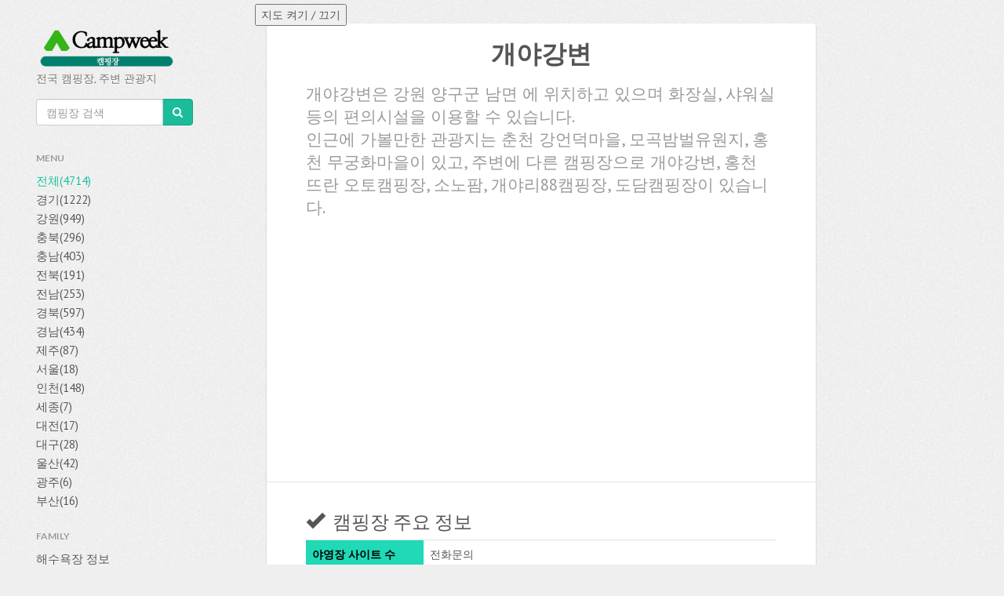

--- FILE ---
content_type: text/html; charset=UTF-8
request_url: https://campweek.co.kr/detail_info_1.php?detail_id=1000364
body_size: 10244
content:
<!DOCTYPE html>
<html lang="ko">

<head>
    <!-- Google Tag Manager -->
    <script>(function(w,d,s,l,i){w[l]=w[l]||[];w[l].push({'gtm.start':
    	new Date().getTime(),event:'gtm.js'});var f=d.getElementsByTagName(s)[0],
    	j=d.createElement(s),dl=l!='dataLayer'?'&l='+l:'';j.async=true;j.src=
    	'https://www.googletagmanager.com/gtm.js?id='+i+dl;f.parentNode.insertBefore(j,f);
    	})(window,document,'script','dataLayer','GTM-KCMK9HJ');</script><script>(function(w,d,s,l,i){w[l]=w[l]||[];w[l].push({'gtm.start':
            new Date().getTime(),event:'gtm.js'});var f=d.getElementsByTagName(s)[0],
            j=d.createElement(s),dl=l!='dataLayer'?'&l='+l:'';j.async=true;j.src=
            'https://www.googletagmanager.com/gtm.js?id='+i+dl;f.parentNode.insertBefore(j,f);
            })(window,document,'script','dataLayer','GTM-K7FC8JQ');</script>    <!-- End Google Tag Manager -->

    <title>개야강변 - 캠프위크</title><meta http-equiv='Content-Type' content='text/html; charset=utf-8' /><meta http-equiv='X-UA-Compatible' content='IE=edge,chrome=1'><meta name='robots' content='all'/><meta name='viewport' content='width=device-width, initial-scale=1.0'><meta name='description' content='전국 캠핑장 정보, 주변 관광지 추천'><meta name='author' content='캠프위크'><meta name='keywords' content='강,호수,계곡,산,명산,해수욕장,해변,비치,바다,바닷가,캠핑,여가,관광,휴가,야영,백패킹,텐트,등산,카라반,글램핑,전국,대한민국'><meta name='copyright' content='Copyright 2014.Campweek &copy; Copyright 2014.Campweek'><meta name='subject' content='캠핑'><meta name='publisher' content='캠프위크'><meta name='classification' content='캠핑'><meta name='reply-To(Email)' content='campweek.voc@gmail.com'><meta name='location' content='Republic of Korea'><meta property='og:title' content='개야강변 - 캠프위크' /><meta property='og:type' content='website' /><meta property='og:url' content='https://campweek.co.kr/detail_info_1.php?detail_id=1000364'&ptype=web><meta property='og:description' content='전국 캠핑장 정보, 주변 관광지 추천' /><link rel='canonical' href='https://campweek.co.kr/detail_info_1.php?detail_id=1000364' />    <!-- Fav and touch icons -->
    <link rel="apple-touch-icon-precomposed" sizes="144x144" href="img/campweek_icon_144.png">
    <link rel="apple-touch-icon-precomposed" sizes="114x114" href="img/campweek_icon_114.png">
    <link rel="apple-touch-icon-precomposed" sizes="72x72" href="img/campweek_icon_72.png">
    <link rel="apple-touch-icon-precomposed" href="img/campweek_icon_57.png">
    <link rel="shortcut icon" href="img/campweek_icon_16.ico"> <!-- 16x16-->

    <!-- css -->
    <link href="css/bootstrap.min.css" rel="stylesheet">
    <link href="https://netdna.bootstrapcdn.com/font-awesome/4.0.3/css/font-awesome.min.css" rel="stylesheet">
    <!--[if IE 7]>
      <link rel="stylesheet" href="css/font-awesome-ie7.min.css">
    <![endif]-->
    <link rel="stylesheet" type="text/css" href="css/style.min.css" />

    <link rel="stylesheet" href="js/owl.carousel/owl-carousel/owl.carousel.min.css">
    <link rel="stylesheet" href="js/owl.carousel/owl-carousel/owl.theme.min.css">
    <style>
    #owl-demo .owl-item div {
        padding: 5px;
    }

    #owl-demo .owl-item img {
        display: block;
        width: 100%;
        height: auto;
        -webkit-border-radius: 3px;
        -moz-border-radius: 3px;
        border-radius: 3px;
    }
    </style>
    <style>
    .fb-like {
        height: 25px;
    }

    .sns_connect_td {
        padding: 2px;
    }

    .bbtn {
        text-decoration: none;
        font-size: 2rem;
        color: white;
        padding: 2px 15px 2px 15px;
        margin: 20px;
        display: inline-block;
        border-radius: 5px;
        transition: all 0.1s;
        /* text-shadow: 0px -2px rgba(0, 0, 0, 0.44); */
        /* font-family: 'Lobster', cursive; */
    }

    .bbtn:active {
        transform: translateY(3px);
    }

    .bbtn.blue {
        background-color: #00ba9c;
        /* background-color: #1f75d9; */
        /* border-bottom: 3px solid #165195; */
        border-bottom: 3px solid #166645;
        text-decoration: none;
    }

    .bbtn.blue:active {
        border-bottom: 2px solid #008672;
    }
    </style>
    <style type="text/css">
    @import url(https://fonts.googleapis.com/earlyaccess/nanumgothic.css);
    @import url(css/webfont/dripicons-weather/webfont.css);
    </style>
    <script type='text/javascript'>
    function callNativeAppStore() {
        var type = 'web';

        var android_market = "market://details?id=kr.co.campweek.beach";
        var ios_market = "https://itunes.apple.com/kr/app/haesuyogjang/id903361334?mt=8";

        if (type == 'ios')
            window.location = 'jscall://callNativeAppStore/' + ios_market;
        else if (type == 'android')
            window.AndroidApp.callAndroid("appstore", android_market);
    }

    function callNativeExtUrl(param) {
        var type = 'web';
        if (type == 'ios')
            window.location = "jscall://callNativeExtUrl/" + param;
        else if (type == 'android')
            window.AndroidApp.callAndroid("exturl", param);
    }
    </script>
    <!--
		<div id="fb-root"></div>
		<script>(function(d, s, id) {
		  var js, fjs = d.getElementsByTagName(s)[0];
		  if (d.getElementById(id)) return;
		  js = d.createElement(s); js.id = id;
		  js.src = "//connect.facebook.net/ko_KR/sdk.js#xfbml=1&appId=338649792959319&version=v2.0";
		  fjs.parentNode.insertBefore(js, fjs);
		}(document, 'script', 'facebook-jssdk'));
		</script>
	-->
    <!--
		<style>
			/*facebook social plugin */
			.fb-like-box, .fb-like-box iframe[style], .fb-like-box span[style] {width: 100% !important;}
		</style>	
	-->
    </head>

<body>
    <!-- Google Tag Manager (noscript) -->
    <noscript><iframe src="https://www.googletagmanager.com/ns.html?id=GTM-K7FC8JQ"
            height="0" width="0" style="display:none;visibility:hidden"></iframe></noscript><noscript><iframe src="https://www.googletagmanager.com/ns.html?id=GTM-KCMK9HJ"
                height="0" width="0" style="display:none;visibility:hidden"></iframe></noscript>
    <!-- End Google Tag Manager (noscript) -->

    <!-- style='background-color:#00ba9c; -->

    <div class="wrapper">
        <div class="row">
            <div class="col-md-3 sidebar">
                <div class="navbar" role="navigation">
                    <div class="navbar-header">
                        <button type="button" class="navbar-toggle" data-toggle="collapse"
                            data-target="#rebound-navbar-collapse"><span class="fa fa-bars"></span>MENU</button>
                        <a href='index.php?ptype=web'><img width='180px' height='58px' alt='Campweek' title='Campweek' src='img/campweek_icon_hor.png'></a>                        <p class="brand-text">전국 캠핑장, 주변 관광지</p>
                    </div><!-- end navbar-header -->
                    <div class='search-alert'>
                    </div>
                    <form class='navbar-form' role='search' name='search' action='index.php?ptype=web' method='GET' onsubmit="return checkValidation(this, 'camping');">                    <div class="input-group">
                        <input type="text" class="form-control" id="keyword" name="keyword" placeholder="캠핑장 검색"
                            value="" maxlength=25 size=25>
                        <input type=hidden name="qtype" value="SE">
                        <input type=hidden name='ptype' value='web'>                        <span class="input-group-btn">
                            <button class="btn btn-default" type="submit"><span class="fa fa-search"></span></button>
                        </span>
                    </div><!-- end input group -->
                    </form><!-- end navbar-form -->

                    <div class="collapse navbar-collapse" id="rebound-navbar-collapse">
                        <ul class="nav navbar-nav">
                            <li class='title'>MENU</li><li class=active><a href=index.php?ptype=web>전체(4714)</a></li><li><a href=index.php?qtype=LC&keyword=경기&ptype=web>경기(1222)</a></li><li><a href=index.php?qtype=LC&keyword=강원&ptype=web>강원(949)</a></li><li><a href=index.php?qtype=LC&keyword=충북&ptype=web>충북(296)</a></li><li><a href=index.php?qtype=LC&keyword=충남&ptype=web>충남(403)</a></li><li><a href=index.php?qtype=LC&keyword=전북&ptype=web>전북(191)</a></li><li><a href=index.php?qtype=LC&keyword=전남&ptype=web>전남(253)</a></li><li><a href=index.php?qtype=LC&keyword=경북&ptype=web>경북(597)</a></li><li><a href=index.php?qtype=LC&keyword=경남&ptype=web>경남(434)</a></li><li><a href=index.php?qtype=LC&keyword=제주&ptype=web>제주(87)</a></li><li><a href=index.php?qtype=LC&keyword=서울&ptype=web>서울(18)</a></li><li><a href=index.php?qtype=LC&keyword=인천&ptype=web>인천(148)</a></li><li><a href=index.php?qtype=LC&keyword=세종&ptype=web>세종(7)</a></li><li><a href=index.php?qtype=LC&keyword=대전&ptype=web>대전(17)</a></li><li><a href=index.php?qtype=LC&keyword=대구&ptype=web>대구(28)</a></li><li><a href=index.php?qtype=LC&keyword=울산&ptype=web>울산(42)</a></li><li><a href=index.php?qtype=LC&keyword=광주&ptype=web>광주(6)</a></li><li><a href=index.php?qtype=LC&keyword=부산&ptype=web>부산(16)</a></li><br /><li class='title'>Family</li><li><a href=beach/index.php?ptype=web>해수욕장 정보</a></li><li><a href=mountain/index.php?ptype=web>산 정보 </a></li><li><a href=valley/index.php?ptype=web>계곡 정보 </a></li><li><a href=rivernlake/index.php?ptype=web>강,호수 정보 </a></li><br /><li class='title'>SNS</li><li><a target='_blank' href='https://www.facebook.com/pages/Campweek/713619585369173'>Facebook</a></li><li><a target='_blank' href='https://twitter.com/Hello_Campweek'>Twitter</a></li><li><a target='_blank' href='https://campweek.tistory.com'>Blog</a></li></ul>                    </div><!-- end navbar-collapse -->
                </div><!-- end navbar -->
            </div><!-- end col -->
            <div class="col-md-9 content blog post">
                <div class="page">
                    <article>
                        <div class="page-header">
                            <td><p class='lead'><h2 align='center'><b>개야강변</b></h2></p><p class='lead'>개야강변은 강원  양구군 남면 에 위치하고 있으며 화장실, 샤워실 등의 편의시설을 이용할 수 있습니다.<br /> 인근에 가볼만한 관광지는 춘천 강언덕마을, 모곡밤벌유원지, 홍천 무궁화마을이 있고, 주변에 다른 캠핑장으로 개야강변, 홍천 뜨란 오토캠핑장, 소노팜, 개야리88캠핑장, 도담캠핑장이  있습니다.</p><br /><p class='lead'><script async src='//pagead2.googlesyndication.com/pagead/js/adsbygoogle.js'></script>
                                    <!-- 상세화면_설명_하단 -->				
                                    <ins class='adsbygoogle'
                                    style='display:block'
                                    data-ad-client='ca-pub-6320182730172481'
                                    data-ad-slot='5080281854'
                                    data-ad-format='auto'></ins>
                                    <script>
                                    (adsbygoogle = window.adsbygoogle || []).push({});
                                    </script></p><p class='lead'></p></div><!-- end page-header --><div><div><span class='st_facebook_large' displayText='Facebook' st_url='https://campweek.co.kr/detail_info_1.php?detail_id=1000364'></span><span class='st_twitter_large' displayText='Tweet' st_title='개야강변 - 캠프위크 #캠핑장, #캠프위크' st_via='Hello_Campweek'></span><span class='st_googleplus_large' displayText='Google +' st_url='https://campweek.co.kr/detail_info_1.php?detail_id=1000364'></span><span class='st_blogger_large' displayText='Blogger' st_url='https://campweek.co.kr/detail_info_1.php?detail_id=1000364'></span><span class='st_pinterest_large' displayText='Pinterest' st_url='https://campweek.co.kr/detail_info_1.php?detail_id=1000364'></span><span class='st_tumblr_large' displayText='Tumblr' st_url='https://campweek.co.kr/detail_info_1.php?detail_id=1000364'></span><span class='st_evernote_large' displayText='Evernote' st_url='https://campweek.co.kr/detail_info_1.php?detail_id=1000364'></span><span class='st_instapaper_large' displayText='Instapaper' st_url='https://campweek.co.kr/detail_info_1.php?detail_id=1000364'></span><span class='st_wordpress_large' displayText='WordPress' st_url='https://campweek.co.kr/detail_info_1.php?detail_id=1000364'></span><span class='st_linkedin_large' displayText='LinkedIn' st_url='https://campweek.co.kr/detail_info_1.php?detail_id=1000364'></span><span class='st_email_large' displayText='Email' st_url='https://campweek.co.kr/detail_info_1.php?detail_id=1000364'></span></div>
                            <div>
                                <h3><span class="glyphicon glyphicon-ok"></span>&nbsp;&nbsp;캠핑장 주요 정보</h3>
                                <table class="table">
                                    <tbody>

                                        <tr><td bgcolor=#1FD9B7 width=25%><font color=black> <b>야영장 사이트 수</b></font></td><td colspan='3'>전화문의</td></tr><tr><td bgcolor=#1FD9B7 width=25%><font color=black> <b>편의시설</b></font></td><td colspan='3' width=75%>화장실, 샤워실</a></td></tr><tr><td bgcolor=#1FD9B7 width=25%><font color=black> <b>동계캠핑</b></font></td><td colspan='3'>불가능</td></tr><tr><td bgcolor=#1FD9B7 width=25%><font color=black> <b>반려동물 출입</b></font></td><td colspan='3'>불가능</td></tr><tr><td bgcolor=#1FD9B7 width=25%><font color=black> <b>땅바닥형태</b></font></td><td colspan='3'>전화문의</a></td></tr><tr><td bgcolor=#1FD9B7 width=25%><font color=black> <b>지번주소</b></font></td><td colspan='3'>강원 양구군 남면 한덕리</td></tr><tr><td bgcolor=#1FD9B7 width=25%><font color=black> <b>전화번호</b></font></td><td colspan='3'><a href='tel:033-434-0454'>033-434-0454</a></td></tr></tbody></table>                                        <!-- 20190524 로드뷰와 지도 에러로 제거
                                        <h4 id="roadView_title">* 로드뷰</h4>
                                        <div id="roadview" style="width:100%;height:300px;"></div>
                                        <br />
                                        <h4>* 지도</h4>
                                        <table cellSpacing=0 cellPadding=0 width="100%" height="300px" border=0 align="center">
                                        <tr><td height="100%">
                                                <div id='navermap' style='width:100%;height:300px;'></div>
                                        </td></tr>
                                        </table>
                                        <br/>
                                        -->

                                        <br />
                                        <div class='post-content'><h3><span class='glyphicon glyphicon-ok'></span>&nbsp;&nbsp;캠핑장 상세 정보</h3><h4>* 땅바닥 형태<font color=red>(전화문의)</font></h4><table class='table' border='1' bordercolor='#f3f3f3'><tbody><tr><td bgcolor=#E3E3E3 align='center' width=20%><font color='#CDCDCD'> <b>잔디</b></font></td><td bgcolor=#E3E3E3 align='center' width=20%><font color='#CDCDCD'> <b>데크</b></font></td><td bgcolor=#E3E3E3 align='center' width=20%><font color='#CDCDCD'> <b>파쇄석</b></font></td><td bgcolor=#E3E3E3 align='center' width=20%><font color='#CDCDCD'> <b>맨흙</b></font></td><td bgcolor=#E3E3E3 align='center' width=20%><font color='#CDCDCD'> <b>기타</b></font></td></tr></tbody></table><p><h4>* 이용조건</h4><table class='table' border='1' bordercolor='#f3f3f3'><tbody><tr><td bgcolor=#E3E3E3 align='center' width=20%><font color='#CDCDCD'> <b>화로대사용</b></font></td><td bgcolor=#E3E3E3 align='center' width=20%><font color='#CDCDCD'> <b>동계캠핑</b></font></td><td bgcolor=#E3E3E3 align='center' width=20%><font color='#CDCDCD'> <b>반려동물출입</b></font></td><td bgcolor=#E3E3E3 align='center' width=20%><font color='#CDCDCD'></font></td><td bgcolor=#E3E3E3 align='center' width=20%><font color='#CDCDCD'></font></td></tr></tbody></table><p><h4>* 편의시설</h4><table class='table' border='1' bordercolor='#f3f3f3'><tbody><tr><td bgcolor=#E3E3E3 align='center' width=20%><font color='#CDCDCD'> <b>전기</b></font></td><td bgcolor=#E3E3E3 align='center' width=20%><font color='#CDCDCD'> <b>온수</b></font></td><td bgcolor=#1FD9B7 align='center' width=20%><font color='black'> <b>샤워실</b></font></td><td bgcolor=#E3E3E3 align='center' width=20%><font color='#CDCDCD'> <b>매점</b></font></td><td bgcolor=#E3E3E3 align='center' width=20%><font color='#CDCDCD'> <b>장작판매</b></font></td></tr><tr><td bgcolor=#E3E3E3 align='center' width=20%><font color='#CDCDCD'> <b>온수샤워</b></font></td><td bgcolor=#E3E3E3 align='center' width=20%><font color='#CDCDCD'> <b>WiFi</b></font></td><td bgcolor=#E3E3E3 align='center' width=20%><font color='#CDCDCD'> <b>장비대여</b></font></td><td bgcolor=#E3E3E3 align='center' width=20%><font color='#CDCDCD'> <b>수영장</b></font></td><td bgcolor=#E3E3E3 align='center' width=20%><font color='#CDCDCD'> <b>운동장</b></font></td></tr></tbody></table><p><h4>* 주변시설</h4><table class='table' border='1' bordercolor='#f3f3f3'><tbody><tr><td bgcolor=#E3E3E3 align='center' width=20%><font color='#CDCDCD'> <b>낚시</b></font></td><td bgcolor=#E3E3E3 align='center' width=20%><font color='#CDCDCD'> <b>해수욕장</b></font></td><td bgcolor=#E3E3E3 align='center' width=20%><font color='#CDCDCD'> <b>계곡</b></font></td><td bgcolor=#E3E3E3 align='center' width=20%><font color='#CDCDCD'> <b>산책로</b></font></td><td bgcolor=#E3E3E3 align='center' width=20%><font color='#CDCDCD'> <b>강</b></font></td></tr><tr><td bgcolor=#E3E3E3 align='center' width=20%><font color='#CDCDCD'> <b>호수</b></font></td><td bgcolor=#E3E3E3 align='center' width=20%><font color='#CDCDCD'></font></td><td bgcolor=#E3E3E3 align='center' width=20%><font color='#CDCDCD'></font></td><td bgcolor=#E3E3E3 align='center' width=20%><font color='#CDCDCD'></font></td><td bgcolor=#E3E3E3 align='center' width=20%><font color='#CDCDCD'></font></td></tr></tbody></table><p><h4>* 숙박시설</h4><table class='table' border='1' bordercolor='#f3f3f3'><tbody><tr><td bgcolor=#E3E3E3 align='center' width=20%><font color='#CDCDCD'> <b>카라반</b></font></td><td bgcolor=#E3E3E3 align='center' width=20%><font color='#CDCDCD'> <b>팬션</b></font></td><td bgcolor=#E3E3E3 align='center' width=20%><font color='#CDCDCD'> <b>방갈로</b></font></td><td bgcolor=#E3E3E3 align='center' width=20%><font color='#CDCDCD'> <b>글램핑</b></font></td><td bgcolor=#E3E3E3 align='center' width=20%><font color='#CDCDCD'></font></td></tr></tbody></table><p><br /></div><!-- end post-content --></article><div id='comments'><h2><span class='label label-success' style='background-color:#00ba9c;'>주변 관광지 3개</span></h2><ol class='commentlist'><li class='comment even thread-even depth-1' id='li-comment-2'><div id='comment-2' ><img alt='춘천 강언덕마을 [농촌전통테마]' title='춘천 강언덕마을 [농촌전통테마]' src='img/no_image.jpg' class='avatar avatar-60 photo' height='180' width='180'><div><div class='comment-author vcard'><a href='#myModal_0' data-toggle='modal'><cite class='fn'>춘천 강언덕마을 [농촌전통테마], 1.5km</cite></a><!-- Modal --><div class='modal fade' id='myModal_0' tabindex='-1' role='dialog' aria-labelledby='myModalLabel' aria-hidden='true'><div class='modal-dialog'><div class='modal-content'><div class='modal-header'><button type='button' class='close' data-dismiss='modal' aria-hidden='true'>&times;</button><h4 class='modal-title' id='myModalLabel'>춘천 강언덕마을 [농촌전통테마], 1.5km</h4></div><div class='modal-body'><p>주소 : 강원 춘천시 남면 한덕리 <br /><p>한덕리는 강원도 홍천군 서면 목곡리와 홍천강을 사이에 두고 있는 전형적인 강변 농촌형 마을로 경기도 청평과 강원도 홍천, 춘천시의 중간지점에 자리하고 있다.

서울에서 46번 경춘 국도를 통해 오다가 청평에서 설악방향으로 86번 지방도를 타고 오는 길에 홍천강변에 자리하고 있으며, 종합레져타운인 대명비발디파크와는 불과 10여분 거리에 위치하고 있는 마을이다.

한덕리라는 마을 명칭은 '홍천강가 큰 언덕이 있다.'는 뜻으로 450년의 역사가 있으며, 마을 고유지명 또한 안말 (한덕 안쪽에 있는 마을), 바깥말(한덕 바깥쪽에 있는 마을), 오라우(오아동(吳我洞),섭일 서남쪽에 있는 마을)을 갖고 있다.</p>출처 : 한국관광공사</div><div class='modal-footer'><button type='button' class='btn btn-default' data-dismiss='modal'>Close</button></div></div><!-- /.modal-content --></div><!-- /.modal-dialog --></div><!-- /.modal --></div><!-- end comment-author --><div class='comment-meta commentmetadata'>강원 춘천시 남면 한덕리 </div><!-- end comment-meta --><div class='comment-body'><p>한덕리는 강원도 홍천군 서면 목곡리와 홍천강을 사이에 두고 있는 전형적인 강변 농촌형 마을로 경기도 청평과 강원도 홍천, 춘천시의 중간지점에 자리하고 있다.

서울에서 46번 경춘 국도를 통해 오다가 청평...</p></div><!-- end comment-body --></div><!-- end div --></div><!-- end comment --></li><li class='comment even thread-even depth-1' id='li-comment-2'><div id='comment-2' ><img alt='모곡밤벌유원지' title='모곡밤벌유원지' src='https://tong.visitkorea.or.kr/cms/resource/08/219508_image3_1.jpg' class='avatar avatar-60 photo' height='180' width='180'><div><div class='comment-author vcard'><a href='#myModal_1' data-toggle='modal'><cite class='fn'>모곡밤벌유원지, 3.5km</cite></a><!-- Modal --><div class='modal fade' id='myModal_1' tabindex='-1' role='dialog' aria-labelledby='myModalLabel' aria-hidden='true'><div class='modal-dialog'><div class='modal-content'><div class='modal-header'><button type='button' class='close' data-dismiss='modal' aria-hidden='true'>&times;</button><h4 class='modal-title' id='myModalLabel'>모곡밤벌유원지, 3.5km</h4></div><div class='modal-body'><p align='center'><img width=100% src='https://tong.visitkorea.or.kr/cms/resource/08/219508_image2_1.jpg'></p><p>주소 : 새주소강원도 홍천군 서면 밤벌길 133 <br /><p>북한강 따라 거슬러 올라가면 거기 장장 143km로 서류(西流)하며 한반도 중허리를 
 적셔 내리는 홍천강이 있다. 홍천군 서석면 생곡리 미약골산에서 발원, 내촌천(乃
 村川)으로 흐르는 이 물은 장남천, 야시대천, 풍천천, 덕치천을 합한 후 홍천읍을 
 지나 오안천, 성동천, 어룡천, 중방천과 합류 비로소 큰 물줄기를 이룬 다음 경기도 가평군 설악면과 춘천시 남면 관천리 경계에서 북한강으로 흘러든다.
 홍천강은 물이 차지 않아 물놀이터로 각광받는 곳이지만 수심이 깊어지는 곳이 있어 위험하다. 
일명 홍천강 유원지로 널리 알려진 밤벌유원지는 여름철 피서객들이 많이 찾는 곳이다. 
모곡명사십리라고도 부르며, 유난히 모래가 곱고,  빛깔이 깨끗하다. 기나긴 여정을 
한 홍천강은 이 곳 모곡유원지에 이르러 비로소 큰강의 
형체를 이루게 되며,  맑은 강물과 넓게 펼쳐진 백사장, 백사장 주변을 둘러싸고 우뚝 서 있는 밤나무와  
 미류나무숲이 피서객들의 더위를 식혀주기에 충분한 곳이다. 오토캠핑장과 물놀이 하기 좋은 강가로 잘 알려진 모곡 유원지는 약1km에 달하는 강변이 밤톨만한 자갈과 은모래로 덮혀 있고 아름드리 밤나무와 
미루나무 숲이 피서객들의 더위를 식혀준다. 수심이 얕아 물 깊이가 어른 종아리 정도로 아이들이 튜브 없이도 물 속에 앉아 놀 수 있을 정도다. 
메기, 피라미, 쉬리 등 어족 자원이 풍부해 투망이나 견짓대 같은 간단한 낚시도구로도 물고기를 잡는 재미를 맛 볼수 있다. 견짓대나 
생필품은 강변 상점에서 쉽게 구입이 가능하다. 이곳은 민물고기 매운탕이 별미이며 강가에서 직접 낚시를 하는 인파들도 자주 목격된다.유원지에는 음수대와 수세식 화장실을 갖추고 있어 편리하고, 다만 여름철 성수기에는 
밤늦게까지 소란해 아늑한 캠핑과는 거리가 멀다. 그러나 얕은 강변에서 견지 낚시를 비롯해 튜브, 보트만 있으면 어린아이가 있는 가족 물놀이 장소로 
제격이다. 이 주변에는 한서 남궁억 선생이 세우신 한서초교와 한서 선생의 묘소가 말끔히 단장되어 있으며, 무궁화 묘목을 길러 학생들에게 나눠주었던 모곡학교, 남궁억기념관과 묘소, 무궁화동산 등이 있어 
피서객들이 종종 찾고 있는 곳이며 이 일대는 보리울 마을로도 널리 알려진 곳이기도 하다. </p>출처 : 한국관광공사</div><div class='modal-footer'><button type='button' class='btn btn-default' data-dismiss='modal'>Close</button></div></div><!-- /.modal-content --></div><!-- /.modal-dialog --></div><!-- /.modal --></div><!-- end comment-author --><div class='comment-meta commentmetadata'>새주소강원도 홍천군 서면 밤벌길 133 </div><!-- end comment-meta --><div class='comment-body'><p>북한강 따라 거슬러 올라가면 거기 장장 143km로 서류(西流)하며 한반도 중허리를 
 적셔 내리는 홍천강이 있다. 홍천군 서석면 생곡리 미약골산에서 발원, 내촌천(乃
 村川)으로 흐르는 이 물은 장남천, 야시대천, ...</p></div><!-- end comment-body --></div><!-- end div --></div><!-- end comment --></li><li class='comment even thread-even depth-1' id='li-comment-2'><div id='comment-2' ><img alt='홍천 무궁화마을' title='홍천 무궁화마을' src='img/no_image.jpg' class='avatar avatar-60 photo' height='180' width='180'><div><div class='comment-author vcard'><a href='#myModal_2' data-toggle='modal'><cite class='fn'>홍천 무궁화마을, 4.2km</cite></a><!-- Modal --><div class='modal fade' id='myModal_2' tabindex='-1' role='dialog' aria-labelledby='myModalLabel' aria-hidden='true'><div class='modal-dialog'><div class='modal-content'><div class='modal-header'><button type='button' class='close' data-dismiss='modal' aria-hidden='true'>&times;</button><h4 class='modal-title' id='myModalLabel'>홍천 무궁화마을, 4.2km</h4></div><div class='modal-body'><p>주소 : 강원도 홍천군 서면 모곡4리 <br /><p>* 온가족이 다듬이 두들기며 즐거워지는「홍천 무궁화마을」*
다리미가 없던 과거에는 모두 구겨진 옷을 그냥 입고 다녔을까? 무궁화 마을의 다듬이 체험을 통해 아이의 호기심을 해결해 줄 수 있다. 박자에 맞춰 신나게 두들기는 다듬이 소리는 마치 음악소리처럼 경쾌하기까지 하다. 온가족이 신나게 두드리며 스트레스도 풀고 옛날 사람들의 삶의 방식도 배워보는 시간을 가져볼 수 있다. 또한, 무궁화 마을에 왔으니, 무궁화차를 마시는 가족 티타임도 가진다.</p>출처 : 한국관광공사</div><div class='modal-footer'><button type='button' class='btn btn-default' data-dismiss='modal'>Close</button></div></div><!-- /.modal-content --></div><!-- /.modal-dialog --></div><!-- /.modal --></div><!-- end comment-author --><div class='comment-meta commentmetadata'>강원도 홍천군 서면 모곡4리 </div><!-- end comment-meta --><div class='comment-body'><p>* 온가족이 다듬이 두들기며 즐거워지는「홍천 무궁화마을」*
다리미가 없던 과거에는 모두 구겨진 옷을 그냥 입고 다녔을까? 무궁화 마을의 다듬이 체험을 통해 아이의 호기심을 해결해 줄 수 있다. 박자에 맞춰...</p></div><!-- end comment-body --></div><!-- end div --></div><!-- end comment --></li></ol></div><!-- end comments --><br /><div><script async src='//pagead2.googlesyndication.com/pagead/js/adsbygoogle.js'></script>
                                                    <!-- 상세화면_관광지_하단 -->
                                                    <ins class='adsbygoogle'
                                                        style='display:block'
                                                        data-ad-client='ca-pub-6320182730172481'
                                                        data-ad-slot='2313128657'
                                                        data-ad-format='auto'></ins>
                                                    <script>
                                                    (adsbygoogle = window.adsbygoogle || []).push({});
                                                    </script></div><br /><div id='comments'><h2><span class='label label-success' style='background-color:#00ba9c;'>주변 캠핑장 5개</span></h2><ol class='commentlist'><li class='comment even thread-even depth-1' id='li-comment-100'><div id='comment-100'><img alt='개야강변' title='개야강변' src='/photo/1000364.png' class='avatar avatar-60 photo' height='180' width='180'><div><div class='comment-author vcard'><cite class='fn'><a href=detail_info_1.php?detail_id=1000364&ptype=web>개야강변, 0m</a></cite></div><!-- end comment-author --><div class='comment-meta commentmetadata'>강원 양구군 남면 한덕리</div><!-- end comment-meta --><div class='comment-body'><p>개야강변은 강원  양구군 남면 에 위치하고 있으며 화장실, 샤워실 등의 편의시설을 이용할 수 있습니다.<br /></p></div><!-- end comment-body --></div><!-- end div --></div><!-- end comment --></li><li class='comment even thread-even depth-1' id='li-comment-101'><div id='comment-101'><img alt='홍천 뜨란 오토캠핑장' title='홍천 뜨란 오토캠핑장' src='/photo/3100671.png' class='avatar avatar-60 photo' height='180' width='180'><div><div class='comment-author vcard'><cite class='fn'><a href=detail_info_1.php?detail_id=3100671&ptype=web>홍천 뜨란 오토캠핑장, 407m</a></cite></div><!-- end comment-author --><div class='comment-meta commentmetadata'></div><!-- end comment-meta --><div class='comment-body'><p>홍천 뜨란 오토캠핑장은 강원 홍천군 서면에 위치하고 있으며 </p></div><!-- end comment-body --></div><!-- end div --></div><!-- end comment --></li><li class='comment even thread-even depth-1' id='li-comment-102'><div id='comment-102'><img alt='소노팜' title='소노팜' src='https://gocamping.or.kr/upload/camp/100078/thumb/thumb_720_2810bA6BhVjixaAyPO5vUFaG.jpg' class='avatar avatar-60 photo' height='180' width='180'><div><div class='comment-author vcard'><cite class='fn'><a href=detail_info_1.php?detail_id=3100078&ptype=web>소노팜, 497m</a></cite></div><!-- end comment-author --><div class='comment-meta commentmetadata'></div><!-- end comment-meta --><div class='comment-body'><p>소노팜은 강원 홍천군 서면에 위치하고 있으며 전화,온라인실시간예약방식으로 예약이 가능합니다.<br />파쇄석 사이트가 구성되어 있고, 전기, 온수, 장작판매, Wi-Fi 등의 편의시설을 이용할 수 있습니다.<br /></p></div><!-- end comment-body --></div><!-- end div --></div><!-- end comment --></li><li class='comment even thread-even depth-1' id='li-comment-103'><div id='comment-103'><img alt='개야리88캠핑장' title='개야리88캠핑장' src='/photo/1000300_001.jpg' class='avatar avatar-60 photo' height='180' width='180'><div><div class='comment-author vcard'><cite class='fn'><a href=detail_info_1.php?detail_id=1000300&ptype=web>개야리88캠핑장, 502m</a></cite></div><!-- end comment-author --><div class='comment-meta commentmetadata'>강원 홍천군 서면 개야리 88</div><!-- end comment-meta --><div class='comment-body'><p>개야리88캠핑장은 강원 홍천군 서면 개야리에 위치하고 있으며 총 20개의 사이트가 구성되어 있고, 전기, 온수, 화장실, 샤워실, 취사장, 매점 등의 편의시설을 이용할 수 있습니다.<br /></p></div><!-- end comment-body --></div><!-- end div --></div><!-- end comment --></li><li class='comment even thread-even depth-1' id='li-comment-104'><div id='comment-104'><img alt='도담캠핑장' title='도담캠핑장' src='https://gocamping.or.kr/upload/camp/100465/thumb/thumb_720_0211RUlynggx5BBBUSYHFrUd.jpg' class='avatar avatar-60 photo' height='180' width='180'><div><div class='comment-author vcard'><cite class='fn'><a href=detail_info_1.php?detail_id=3100465&ptype=web>도담캠핑장, 533m</a></cite></div><!-- end comment-author --><div class='comment-meta commentmetadata'></div><!-- end comment-meta --><div class='comment-body'><p>도담캠핑장은 강원 홍천군 서면에 위치하고 있으며 총 15개의 사이트가 구성되어 있고, 전기, 온수, 매점, 장작판매, Wi-Fi 등의 편의시설과 운동장을 이용할 수 있습니다.<br /></p></div><!-- end comment-body --></div><!-- end div --></div><!-- end comment --></li></ol></div><!-- end comments --><ul class='pager'>

                                        <!-- 20190617 지도 위치 변경 및 기능 추가  -->
                                        <div id='comments'>
                                            <h2 align="left"><span class='label label-success'
                                                    style='background-color:#00ba9c;'>캠핑장 검색</span></h2>
                                            <ol class='commentlist'>
                                                <br />

                                                <!-- <h3><font color=black><span class="glyphicon glyphicon-ok"></span>&nbsp;&nbsp;지도</font></h3> -->
                                                <table cellSpacing=0 cellPadding=0 width="100%" height="300px" border=0
                                                    align="center">
                                                    <tr>
                                                        <td height="100%">
                                                            <div id='navermap' style='width:100%;height:350px;'>
                                                                <div class="buttons"
                                                                    style="position: absolute;top: 0;left: 0;z-index: 100;padding: 5px;">
                                                                    <input id="interaction" type="button" name="지도 인터렉션"
                                                                        value="지도 켜기 / 끄기" class="control-btn">
                                                                </div>
                                                            </div>
                                                        </td>
                                                    </tr>
                                                </table>
                                                <br />

                                                <h3><B><a class="mapClickText" href=detail_info_2_new.php?qtype=TT&ptype=web&lat=37.6966276&lng=127.6408892&title=개야강변'><font color='red' class='mapClickText'>캠프위크 지도 검색 서비스</font></a></b></h3><li class='prev'><small><span class='fa fa-chevron-left'></span>이전</small><h3><a href=detail_info_1.php?qtype=TT&detail_id=1000047&ptype=web>월명낚시터</a></h3></li><li class='next'><small>다음<span class='fa fa-chevron-right'></span></small><h3><a href=detail_info_1.php?qtype=TT&detail_id=1000365&ptype=web>동키캐슬캠핑장</a></h3></li></ul><div style='float:right;'><h4 style='cursor:pointer;' onclick='window.scrollTo(0,0);'><font color=#00ba9c><span class='glyphicon glyphicon-chevron-up'></span>&nbsp;&nbsp;맨위로</font></h4></div><br /><br />


                                                <!-- start google adsense -->
                                                <br /><div><script async src='https://pagead2.googlesyndication.com/pagead/js/adsbygoogle.js'></script>
                                                    <!-- 상세화면_지도_하단 -->
                                                    <ins class='adsbygoogle'
                                                    style='display:block'
                                                    data-ad-client='ca-pub-6320182730172481'
                                                    data-ad-slot='4111826246'
                                                    data-ad-format='auto'
                                                    data-full-width-responsive='true'></ins>
                                                    <script>
                                                        (adsbygoogle = window.adsbygoogle || []).push({});
                                                    </script></div>                                                <!-- end google adsense -->
                                        </div><!-- end col -->
                            </div><!-- end row -->
                        </div>
                </div>
                <!--end wrapper -->

                <div style='background-color: #00826F'><br /><div align='center'><font color='white'><b><a href='index.php?ptype=web'>
                <font color='white'>캠핑장</font></a>&nbsp;&nbsp;|&nbsp;&nbsp;<a href='beach/index.php?ptype=web'>
                <font color='white'>해수욕장</font></a>&nbsp;&nbsp;|&nbsp;&nbsp;<a href='mountain/index.php?ptype=web'>
                <font color='white'>산</font></a>&nbsp;&nbsp;|&nbsp;&nbsp;<a href='valley/index.php?ptype=web'>
                <font color='white'>계곡</font></a>&nbsp;&nbsp;|&nbsp;&nbsp;<a href='rivernlake/index.php?ptype=web'>
                <font color='white'>강,호수</font></a></a></b></font>
                </div><div align='center'><font color='white'>Campweek(캠프위크)의 정보는 실제와 다를 수 있습니다.</font><br /></div><div align='center'><font color='white'>&copy; Copyright 2014-2025. Campweek All rights reserved.</font></div><div align='center'><a href=mailto:campweek.voc@gmail.com><font color='white'>campweek.voc@gmail.com</font></div><br /></div>
                <!-- ========================================================================= -->
                <!-- Javascript, Placed at the end of the document so the pages load faster -->

                <!--[if lt IE 9]>
                <script type="text/javascript" src="https://cdnjs.cloudflare.com/ajax/libs/html5shiv/3.7.3/html5shiv.js"></script>
                <![endif]-->

                <script src="js/respond.src.min.js"></script>
                <script src="https://ajax.googleapis.com/ajax/libs/jquery/1.9.0/jquery.min.js"></script>
                <script src="js/bootstrap.min.js"></script>
                <script src="js/rebound.min.js"></script>

                <script src="js/owl.carousel/owl-carousel/owl.carousel.min.js"></script>
                <script src="js/campweek.min.js"></script>

                <script type="text/javascript">
                var switchTo5x = true;
                </script>
                <script type="text/javascript" src="https://w.sharethis.com/button/buttons.js"></script>
                <script type="text/javascript">
                stLight.options({
                    publisher: "edfd1893-f0da-4ce5-a15e-70c8af3b3ae6",
                    doNotHash: true,
                    doNotCopy: false,
                    hashAddressBar: false
                });
                </script>

                
                <script type='text/javascript' src='https://openapi.map.naver.com/openapi/v3/maps.js?ncpClientId=b8604w7eek'></script><script type='text/javascript'>var oSeoulCityPoint = new naver.maps.LatLng(37.6966276, 127.6408892);var oTitle = '개야강변';var oId = '1000364';</script>
                <!-- 자동 완성 기능 auto -->
                <link rel="stylesheet" href="//code.jquery.com/ui/1.12.1/themes/base/jquery-ui.css" />
                <!-- <script src="https://code.jquery.com/jquery-1.12.4.js"></script> -->
                <script src="https://code.jquery.com/ui/1.12.1/jquery-ui.js"></script>

                <script type="text/javascript" src="./detail_info_1.js?ver=2.6"></script>

                <script>
fnUpdate(1000364);
</script>

                <script type="text/javascript">
                $(document).ready(function() {
                    $.ready();
                    $("#owl-demo").owlCarousel({
                        autoPlay: false,
                        stopOnHover: false,
                        navigation: false,
                        paginationSpeed: 500,
                        goToFirstSpeed: 2000,
                        singleItem: true,
                        autoHeight: true,
                        transitionStyle: "fade",
                        lazyLoad: true

                    });
                    //roadMapInit();
                });
                </script>


                </body>

</html>



--- FILE ---
content_type: text/html; charset=utf-8
request_url: https://www.google.com/recaptcha/api2/aframe
body_size: 265
content:
<!DOCTYPE HTML><html><head><meta http-equiv="content-type" content="text/html; charset=UTF-8"></head><body><script nonce="Ts_rV1lt-28GNE0rvrgL1w">/** Anti-fraud and anti-abuse applications only. See google.com/recaptcha */ try{var clients={'sodar':'https://pagead2.googlesyndication.com/pagead/sodar?'};window.addEventListener("message",function(a){try{if(a.source===window.parent){var b=JSON.parse(a.data);var c=clients[b['id']];if(c){var d=document.createElement('img');d.src=c+b['params']+'&rc='+(localStorage.getItem("rc::a")?sessionStorage.getItem("rc::b"):"");window.document.body.appendChild(d);sessionStorage.setItem("rc::e",parseInt(sessionStorage.getItem("rc::e")||0)+1);localStorage.setItem("rc::h",'1769806759060');}}}catch(b){}});window.parent.postMessage("_grecaptcha_ready", "*");}catch(b){}</script></body></html>

--- FILE ---
content_type: text/javascript
request_url: https://campweek.co.kr/js/rebound.min.js
body_size: 100
content:
$(document).ready(function(){$(".dropdown-toggle").dropdown();$("[data-toggle=tooltip]").tooltip()})